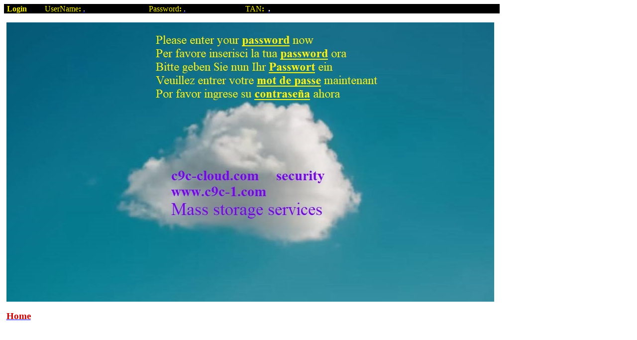

--- FILE ---
content_type: text/html
request_url: https://c9c-cloud.com/password/
body_size: 931
content:
<html>

<head>
<meta http-equiv="content-language" content="en">
<meta name="robots" content="NOINDEX,NOFOLLOW">
<meta http-equiv="content-type" content="text/html; charset=ISO-8859-1">
<title>Password please - c9c-cloud.com security </title>
<meta http-equiv="refresh"
content="15;url=.././tan/">
<!--
 
p.MsoNormal, li.MsoNormal, div.MsoNormal
	{
	margin:0cm;
	margin-bottom:.0001pt;
	font-size:12.0pt;
	font-family:"Times New Roman";}
a:link, span.MsoHyperlink
	{color:blue;
	text-decoration:none;}
a:visited, span.MsoHyperlinkFollowed
	{color:blue;
	text-decoration:none;}
-->
</style>
</head>

<body lang=EN link=blue vlink=blue>

<div class=Section1>

<table border=1 cellspacing=0 cellpadding=0 style='margin-left:-.05pt;
 border-collapse:collapse;border:none;'>
 <tr style='height:2.25pt'>
  <td width=984 valign=top style='width:738.0pt;border:solid windowtext .5pt;
  border-bottom:none;background:black;padding:0cm 3.5pt 0cm 3.5pt;height:2.25pt'>
  <p class=MsoNormal><b><span lang=EN style='font-family:Verdana;color:#F6F000;'>Login</span></b><span lang=EN
  style='font-family:Verdana;color:#F6F000;'>        
  UserName<b>:</b> </span><span lang=EN style='font-family:Verdana;color:white;'><a
  href=".././username/" title=UserName><span style='color:white'>.</span></a></span><span
  lang=EN style='font-family:Verdana;color:#F6F000;'>                                Password<b>:</b> </span><span
  lang=EN style='font-family:Verdana;color:white;'><a href=".././password/" title=Password><span
  style='color:white'>.</span></a></span><span lang=EN style='font-family:Verdana;color:#F6F000;'>                              TAN<b>:  </b></span><b><span lang=EN
  style='font-family:Verdana;color:white;'><a href=".././tan/" title="TAN Security"><span style='color:white'>.</span></a></span></b><span
  lang=EN style='font-family:Verdana;color:#F6F000;'></span></p>
  </td>
 </tr>
 <tr style='height:2.25pt'>
  <td width=984 valign=top style='width:738.0pt;border:none;padding:0cm 3.5pt 0cm 3.5pt;
  height:2.25pt'>
  <p class=MsoNormal>&nbsp;<span lang=EN
  style='font-size:9.0pt;font-family:Arial;'></span></p>
  </td>
 </tr>
 <tr style='height:2.25pt'>
  <td width=984 valign=top style='width:738.0pt;border:none;padding:0cm 3.5pt 0cm 3.5pt;
  height:2.25pt'>
  <p class=MsoNormal><span lang=EN style='font-size:9.0pt;font-family:Arial;'><a href=".././index.htm"
  title=Home><span style='color:windowtext;text-decoration:none;'><img border=0 width=980 height=561
  src="./s2p.jpg"></span></a></span></p>
  </td>
 </tr>
 <tr style='height:2.25pt'>
  <td width=984 valign=top style='width:738.0pt;border:none;padding:0cm 3.5pt 0cm 3.5pt;
  height:2.25pt'>
  <p class=MsoNormal>&nbsp;<span lang=EN
  style='font-size:9.0pt;font-family:Arial;'></span></p>
  </td>
 </tr>
 <tr style='height:2.25pt'>
  <td width=984 valign=top style='width:738.0pt;border:none;padding:0cm 3.5pt 0cm 3.5pt;
  height:2.25pt'>
  <p class=MsoNormal><b><span lang=EN style='font-size:14.0pt;font-family:Verdana;color:#CC0000;'><a href=".././index.htm" title=Home><span style='color:#CC0000'>Home</span></a></span></b></p>
  </td>
 </tr>
</table>

<p class=MsoNormal><span lang=EM>&nbsp;</span></p>

</div>

</body>

</html>
